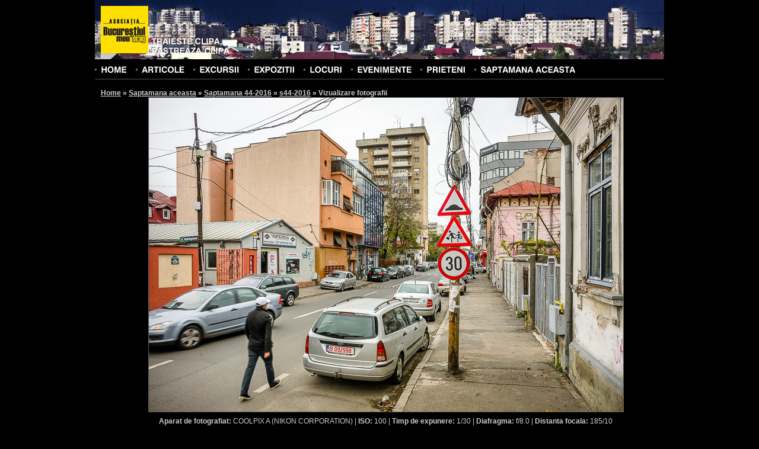

--- FILE ---
content_type: text/html; charset=UTF-8
request_url: https://orasul.ro/photos/view/200036
body_size: 3152
content:
<!DOCTYPE html PUBLIC "-//W3C//DTD XHTML 1.0 Strict//EN" "http://www.w3.org/TR/xhtml1/DTD/xhtml1-strict.dtd">
<html xmlns="http://www.w3.org/1999/xhtml" xml:lang="en" lang="en" dir="ltr">
	<head>
		<base href="https://orasul.ro/"/>
		<meta http-equiv="content-type" content="text/html; charset=UTF-8" />
		<title>Asociatia Bucurestiul meu drag | Vizualizare fotografie</title>
		
	<link rel="stylesheet" type="text/css" href="/css/style.css" />
	<link rel="stylesheet" type="text/css" href="/css/reset.css" />
	<link rel="stylesheet" type="text/css" href="/css/uploadify.css" />
		
	<script type="text/javascript" src="/js/jquery-1.3.2.min.js"></script>
	<script type="text/javascript" src="/js/cufon.js"></script>
	<script type="text/javascript" src="/js/Swiss_721_700.font.js"></script>
		<script type="text/javascript">
			$(document).ready(function(){
				Cufon.replace('ul#menu, h1, h3#commentsTitle, h4#commentsAddTitle, form#newAccountForm h2, div#accountAvatarContainer h3, div#galleryAddPhotos h2, h3.galleryFinishTitle, div#video h3, div#excursiiContainer h3, div#expozitiiContainer h3, h3.standardTitle, h3#searchFilterTitle, h3.searchTitle', {
					hover: true
				});
				
				Cufon.replace('#logo', {
					textShadow: '-1px -1px rgba(0, 0, 0, 0.6)'
				});
			});
		</script>
	</head>
	<body id="bodyWide" style="background-image: url('/img/template/headers/2.jpg');">
		<!--begin main container-->
		<div id="mainContainer">
			<!--begin header-->
			<div id="header">
				<!--begin page title-->
				<div id="logo">
					<a href="/" title="Homepage" id="logoImage"><img src="/img/template/logo.jpg" alt="Asociatia Bucurestiul meu drag" /></a>
					<h3><a href="/" title="Homepage">Traieste clipa,<br />pastreaza clipa</a></h3>
				</div>
				<!--end page title-->
				
				<!--begin search form-->
								<!--end search form-->
				
				<!--begin menu-->
				<ul id="menu" class="clearfix">
					<li><a href="/" title="Home">Home</a></li>
					<li><a href="/articles/" title="Articole" >Articole</a></li>
					<li><a href="/excursiifoto/" title="Excursii foto" >Excursii</a></li>
					<li><a href="/expozitiifoto/" title="Expozitii foto" >Expozitii</a></li>
					<li><a href="/locuri/" title="Locuri" >Locuri</a></li>
					<li><a href="/events/" title="Evenimente" >Evenimente</a></li>
					<li><a href="/prieteni/" title="Prieteni" >Prieteni</a></li>
					<!--<li><a href="/oraseleRomanilor/" title="Orasele Romanilor" >Orasele Romanilor</a></li>-->
					<li><a href="/saptamanaaceasta/" title="Saptamana aceasta" >Saptamana aceasta</a></li>
				</ul>
				<!--end menu-->
			</div>
			<!--end header-->
			
			<!--begin content-->
			<div id="contentContainer" class="clearfix">
				<!--begin content-->
				<div id="content">
					<!--begin breadcrumbs-->
					<div id="breadcrumbs">
							<h2>
	    	    <a href="/" title="Home">Home</a> &raquo; 
	    	    <a href="/saptamanaaceasta/" title="Saptamana aceasta">Saptamana aceasta</a> &raquo; 
	    	    <a href="/saptamanaaceasta/view/saptamana-44-2016.html" title="Saptamana 44-2016">Saptamana 44-2016</a> &raquo; 
	    	    <a href="/gallery/publicview/10716/" title="s44-2016">s44-2016</a> &raquo; 
	    	    <span class="active">Vizualizare fotografii</span></h2>
					</div>
					<!--end breadcrumbs-->
					
	<link rel="stylesheet" type="text/css" href="/css/fancybox/jquery.fancybox-1.2.6.css" />

	<script type="text/javascript" src="/js/jquery.fancybox-1.2.6.pack.js"></script>
<div id="fb-root"></div>
<script>(function(d, s, id) {
  var js, fjs = d.getElementsByTagName(s)[0];
  if (d.getElementById(id)) return;
  js = d.createElement(s); js.id = id;
  js.src = "//connect.facebook.net/en_US/all.js#xfbml=1&appId=212979358723005";
  fjs.parentNode.insertBefore(js, fjs);
}(document, 'script', 'facebook-jssdk'));</script>

<div id="photoView" class="clearfix">
	<img src="/_galleries/10716/dsc_3084.jpg" alt="dsc_3084" />
			<a href="/photos/view/200032" title="Precedenta" id="photoViewPrev" class="photoNavigation">
			<img src="/img/template/left_arrow_48.png" alt="Precedenta" />
		</a>
				
</div>
<div id="exif" class="centerAlign">
	<strong>Aparat de fotografiat:</strong> COOLPIX A (NIKON CORPORATION) | <strong>ISO: </strong> 100 | <strong>Timp de expunere: </strong> 1/30 | <strong>Diafragma: </strong> f/8.0 | <strong>Distanta focala: </strong> 185/10</div>
<div class="fb-like" data-href="https://orasul.ro/photos/view/200036" data-send="false" data-width="450" data-show-faces="true" data-colorscheme="dark"></div>
<br class="clear" />
<br />
<br />

<div class="centerAlign">
	<img src="/img/template/download.jpg" style="vertical-align: top; margin-right: 5px;" /><a href="https://orasul.ro/forcedownload?file=/_galleries/10716/dsc_3084.jpg" title="Descarca fotografia">Descarca fotografia</a>
</div>


<div id="photoInfo" class="clear">
	<strong>Nume fotografie: </strong> dsc_3084 <br />
			<strong>Autor: </strong> Petre Mihai <br />
		</div>
<br class="clear" />
<a id="comments" name="comments"></a>
<h3 id="commentsTitle">
		Comentarii (0)
</h3>

<a id="commentsForm" name="commentsForm"></a>

<h4 id="commentsAddTitle">
	Adauga un comentariu
</h4>


<form id="commentsForm" method="post" action="/photos/view/200036#commentsForm"><fieldset style="display:none;"><input type="hidden" name="_method" value="POST" /></fieldset>	<div id="commentFormLeft">
	<div class="input text required"><label for="CommentsName">Nume(*): </label><input name="data[Comments][name]" type="text" value="" maxlength="255" id="CommentsName" /></div>	<div class="input text required"><label for="CommentsEmail">E-mail(*): </label><input name="data[Comments][email]" type="text" value="" maxlength="255" id="CommentsEmail" /></div>	<div class="input text"><label for="CommentsWebsite">Website: </label><input name="data[Comments][website]" type="text" value="" maxlength="255" id="CommentsWebsite" /></div>	</div>
	<div id="commentFormRight">
	<div class="input textarea required"><label for="CommentsComment">Comentariu(*): </label><textarea name="data[Comments][comment]" cols="30" rows="4" id="CommentsComment" ></textarea></div>	
	<div class="submit"><input type="submit" value="Adauga comentariu" /></div></form>	</div>
<br class="clear" />
<br />
<h3 class="standardTitle secondColor">Fotografiile din galerie</h3>
<br />
<ul id="listaFotografii" class="photoDetailList">
			<li>
			<a href="/photos/view/200042" title="dsc_3251">
								<img src="/_galleries/10716/thumbs/dsc_3251.jpg" alt="dsc_3251"  />
			</a>
		</li>
				<li>
			<a href="/photos/view/200044" title="dsc_3259">
								<img src="/_galleries/10716/thumbs/dsc_3259.jpg" alt="dsc_3259"  />
			</a>
		</li>
				<li>
			<a href="/photos/view/200033" title="dsc_3026">
								<img src="/_galleries/10716/thumbs/dsc_3026.jpg" alt="dsc_3026"  />
			</a>
		</li>
				<li>
			<a href="/photos/view/200049" title="dsc_3305">
								<img src="/_galleries/10716/thumbs/dsc_3305.jpg" alt="dsc_3305"  />
			</a>
		</li>
				<li>
			<a href="/photos/view/200034" title="dsc_3033">
								<img src="/_galleries/10716/thumbs/dsc_3033.jpg" alt="dsc_3033"  />
			</a>
		</li>
				<li>
			<a href="/photos/view/200035" title="dsc_3059">
								<img src="/_galleries/10716/thumbs/dsc_3059.jpg" alt="dsc_3059"  />
			</a>
		</li>
				<li>
			<a href="/photos/view/200038" title="dsc_3157">
								<img src="/_galleries/10716/thumbs/dsc_3157.jpg" alt="dsc_3157"  />
			</a>
		</li>
				<li>
			<a href="/photos/view/200039" title="dsc_3185">
								<img src="/_galleries/10716/thumbs/dsc_3185.jpg" alt="dsc_3185"  />
			</a>
		</li>
				<li>
			<a href="/photos/view/200037" title="dsc_3106">
								<img src="/_galleries/10716/thumbs/dsc_3106.jpg" alt="dsc_3106"  />
			</a>
		</li>
				<li>
			<a href="/photos/view/200047" title="dsc_3290">
								<img src="/_galleries/10716/thumbs/dsc_3290.jpg" alt="dsc_3290"  />
			</a>
		</li>
				<li>
			<a href="/photos/view/200050" title="dsc_3310">
								<img src="/_galleries/10716/thumbs/dsc_3310.jpg" alt="dsc_3310"  />
			</a>
		</li>
				<li>
			<a href="/photos/view/200040" title="dsc_3216">
								<img src="/_galleries/10716/thumbs/dsc_3216.jpg" alt="dsc_3216"  />
			</a>
		</li>
				<li>
			<a href="/photos/view/200031" title="dsc_3011">
								<img src="/_galleries/10716/thumbs/dsc_3011.jpg" alt="dsc_3011"  />
			</a>
		</li>
				<li>
			<a href="/photos/view/200041" title="dsc_3219">
								<img src="/_galleries/10716/thumbs/dsc_3219.jpg" alt="dsc_3219"  />
			</a>
		</li>
				<li>
			<a href="/photos/view/200043" title="dsc_3253">
								<img src="/_galleries/10716/thumbs/dsc_3253.jpg" alt="dsc_3253"  />
			</a>
		</li>
				<li>
			<a href="/photos/view/200046" title="dsc_3283">
								<img src="/_galleries/10716/thumbs/dsc_3283.jpg" alt="dsc_3283"  />
			</a>
		</li>
				<li>
			<a href="/photos/view/200045" title="dsc_3272">
								<img src="/_galleries/10716/thumbs/dsc_3272.jpg" alt="dsc_3272"  />
			</a>
		</li>
				<li>
			<a href="/photos/view/200048" title="dsc_3299">
								<img src="/_galleries/10716/thumbs/dsc_3299.jpg" alt="dsc_3299"  />
			</a>
		</li>
				<li>
			<a href="/photos/view/200032" title="dsc_3019">
								<img src="/_galleries/10716/thumbs/dsc_3019.jpg" alt="dsc_3019"  />
			</a>
		</li>
				<li>
			<a href="/photos/view/200036" title="dsc_3084">
								<img src="/_galleries/10716/thumbs/dsc_3084.jpg" alt="dsc_3084" class="current" />
			</a>
		</li>
		</ul>

<script type="text/javascript">
	$(document).ready(function() { 
		var imgWidth = 800;
		var imgHeight = 530;
				
		$('a.photoNavigation:link, a.photoNavigation:visited').css('width', imgWidth/2);
		$('div#photoView, a.photoNavigation').css('height', imgHeight);
		$('div#photoView').css('width', imgWidth);
		
		$('a.photoNavigation').mouseenter(function(){
			$(this).children('img').fadeIn();
		});
		
		$('a.photoNavigation').mouseleave(function(){
			$(this).children('img').fadeOut();
		});
	});
</script>				</div>
				<!--end content-->
			</div>
			<!--end content-->
			
		</div>
		<!--div main container-->
		
		<!--begin footer-->
		<div id="footer">
			<div id="footerContent" class="centerAlign">
				Site-ul orasul.ro are, in prezent, publicate <strong>173193</strong> fotografii<!--, grupate in <strong>8488</strong> galerii-->
				<br /><br />
				&copy; Asociatia "Bucurestiul meu drag"
				<br />
				Tel.:  0743.076.255, CP 19-102, Bucuresti
				<br />
				Andrei Bîrsan <span id="andreiMail">&nbsp;</span> - 2010
				<br />
				<br />
				<!-- BEGIN trafic.ro code v2.0 -->
&nbsp;<script>t_rid="orasul";</script><script src="//storage.trafic.ro/js/trafic.js"></script><noscript><a href="http://www.trafic.ro/top/?rid=orasul"
 target=_blank><img border="0" alt="trafic ranking"
 src="http://log.trafic.ro/cgi-bin/pl.dll?rid=orasul"></a></noscript><!-- END trafic.ro code v2.0 -->
			</div>
		</div>
		<!--end footer-->
	<script defer src="https://static.cloudflareinsights.com/beacon.min.js/vcd15cbe7772f49c399c6a5babf22c1241717689176015" integrity="sha512-ZpsOmlRQV6y907TI0dKBHq9Md29nnaEIPlkf84rnaERnq6zvWvPUqr2ft8M1aS28oN72PdrCzSjY4U6VaAw1EQ==" data-cf-beacon='{"version":"2024.11.0","token":"06705ba1791e4d108a9580cb7b519b68","r":1,"server_timing":{"name":{"cfCacheStatus":true,"cfEdge":true,"cfExtPri":true,"cfL4":true,"cfOrigin":true,"cfSpeedBrain":true},"location_startswith":null}}' crossorigin="anonymous"></script>
</body>
	<script type="text/javascript">
		$(document).ready(function(){
			
			$("#andreiMail").html('andrei');
			$("#andreiMail").append('@');
			$("#andreiMail").append('orasul.ro');
			
			$("#searchForm").submit(function(){
				
				var searchTerm = $("#searchForm div.input input").val().replace(/ /g, "+");
				
				window.location = '/search/' + searchTerm;
				  
				return false;
			});
		});
	</script>
</html>